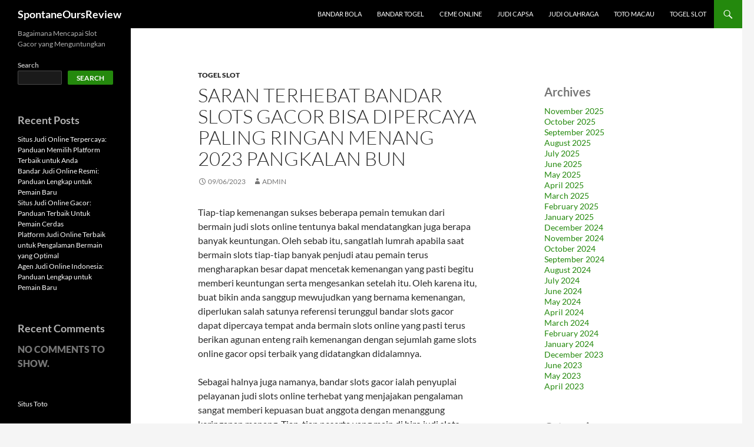

--- FILE ---
content_type: text/html; charset=UTF-8
request_url: https://spontaneousreview.com/saran-terhebat-bandar-slots-gacor-bisa-dipercaya-paling-ringan-menang-2023-pangkalan-bun/
body_size: 14293
content:

<!DOCTYPE html>
<!--[if IE 7]>
<html class="ie ie7" lang="en-US">
<![endif]-->
<!--[if IE 8]>
<html class="ie ie8" lang="en-US">
<![endif]-->
<!--[if !(IE 7) & !(IE 8)]><!-->
<html lang="en-US">
<!--<![endif]-->
<head>
	<meta charset="UTF-8">
	<meta name="viewport" content="width=device-width">
	<title>Saran Terhebat Bandar Slots Gacor Bisa dipercaya Paling Ringan Menang 2023 Pangkalan Bun</title>
	<link rel="profile" href="https://gmpg.org/xfn/11">
	<link rel="pingback" href="https://spontaneousreview.com/xmlrpc.php">
	<!--[if lt IE 9]>
	<script src="https://spontaneousreview.com/wp-content/themes/twentyfourteen/js/html5.js?ver=3.7.0"></script>
	<![endif]-->
	    <style>
        #wpadminbar #wp-admin-bar-p404_free_top_button .ab-icon:before {
            content: "\f103";
            color:red;
            top: 2px;
        }
    </style>
    <meta name='robots' content='index, follow, max-image-preview:large, max-snippet:-1, max-video-preview:-1' />
	<style>img:is([sizes="auto" i], [sizes^="auto," i]) { contain-intrinsic-size: 3000px 1500px }</style>
	
	<!-- This site is optimized with the Yoast SEO plugin v22.8 - https://yoast.com/wordpress/plugins/seo/ -->
	<meta name="description" content="Saran Terhebat Bandar Slots Gacor Bisa dipercaya Paling Ringan Menang 2023 Pangkalan Bun" />
	<link rel="canonical" href="https://spontaneousreview.com/saran-terhebat-bandar-slots-gacor-bisa-dipercaya-paling-ringan-menang-2023-pangkalan-bun/" />
	<meta property="og:locale" content="en_US" />
	<meta property="og:type" content="article" />
	<meta property="og:title" content="Saran Terhebat Bandar Slots Gacor Bisa dipercaya Paling Ringan Menang 2023 Pangkalan Bun" />
	<meta property="og:description" content="Saran Terhebat Bandar Slots Gacor Bisa dipercaya Paling Ringan Menang 2023 Pangkalan Bun" />
	<meta property="og:url" content="https://spontaneousreview.com/saran-terhebat-bandar-slots-gacor-bisa-dipercaya-paling-ringan-menang-2023-pangkalan-bun/" />
	<meta property="og:site_name" content="SpontaneOursReview" />
	<meta property="article:published_time" content="2023-06-09T07:25:33+00:00" />
	<meta property="og:image" content="https://spontaneousreview.com/wp-content/uploads/2023/04/cropped-14-1-300x300.jpg" />
	<meta name="author" content="admin" />
	<meta name="twitter:card" content="summary_large_image" />
	<meta name="twitter:title" content="Saran Terhebat Bandar Slots Gacor Bisa dipercaya Paling Ringan Menang 2023 Pangkalan Bun" />
	<meta name="twitter:description" content="Saran Terhebat Bandar Slots Gacor Bisa dipercaya Paling Ringan Menang 2023 Pangkalan Bun" />
	<meta name="twitter:label1" content="Written by" />
	<meta name="twitter:data1" content="admin" />
	<meta name="twitter:label2" content="Est. reading time" />
	<meta name="twitter:data2" content="10 minutes" />
	<script type="application/ld+json" class="yoast-schema-graph">{"@context":"https://schema.org","@graph":[{"@type":"WebPage","@id":"https://spontaneousreview.com/saran-terhebat-bandar-slots-gacor-bisa-dipercaya-paling-ringan-menang-2023-pangkalan-bun/","url":"https://spontaneousreview.com/saran-terhebat-bandar-slots-gacor-bisa-dipercaya-paling-ringan-menang-2023-pangkalan-bun/","name":"Saran Terhebat Bandar Slots Gacor Bisa dipercaya Paling Ringan Menang 2023 Pangkalan Bun","isPartOf":{"@id":"https://spontaneousreview.com/#website"},"primaryImageOfPage":{"@id":"https://spontaneousreview.com/saran-terhebat-bandar-slots-gacor-bisa-dipercaya-paling-ringan-menang-2023-pangkalan-bun/#primaryimage"},"image":{"@id":"https://spontaneousreview.com/saran-terhebat-bandar-slots-gacor-bisa-dipercaya-paling-ringan-menang-2023-pangkalan-bun/#primaryimage"},"thumbnailUrl":"https://spontaneousreview.com/wp-content/uploads/2023/04/cropped-14-1-300x300.jpg","datePublished":"2023-06-09T07:25:33+00:00","dateModified":"2023-06-09T07:25:33+00:00","author":{"@id":"https://spontaneousreview.com/#/schema/person/873cb4320de4721c475c9e8996808deb"},"description":"Saran Terhebat Bandar Slots Gacor Bisa dipercaya Paling Ringan Menang 2023 Pangkalan Bun","breadcrumb":{"@id":"https://spontaneousreview.com/saran-terhebat-bandar-slots-gacor-bisa-dipercaya-paling-ringan-menang-2023-pangkalan-bun/#breadcrumb"},"inLanguage":"en-US","potentialAction":[{"@type":"ReadAction","target":["https://spontaneousreview.com/saran-terhebat-bandar-slots-gacor-bisa-dipercaya-paling-ringan-menang-2023-pangkalan-bun/"]}]},{"@type":"ImageObject","inLanguage":"en-US","@id":"https://spontaneousreview.com/saran-terhebat-bandar-slots-gacor-bisa-dipercaya-paling-ringan-menang-2023-pangkalan-bun/#primaryimage","url":"https://spontaneousreview.com/wp-content/uploads/2023/04/cropped-14-1.jpg","contentUrl":"https://spontaneousreview.com/wp-content/uploads/2023/04/cropped-14-1.jpg","width":512,"height":512},{"@type":"BreadcrumbList","@id":"https://spontaneousreview.com/saran-terhebat-bandar-slots-gacor-bisa-dipercaya-paling-ringan-menang-2023-pangkalan-bun/#breadcrumb","itemListElement":[{"@type":"ListItem","position":1,"name":"Home","item":"https://spontaneousreview.com/"},{"@type":"ListItem","position":2,"name":"Saran Terhebat Bandar Slots Gacor Bisa dipercaya Paling Ringan Menang 2023 Pangkalan Bun"}]},{"@type":"WebSite","@id":"https://spontaneousreview.com/#website","url":"https://spontaneousreview.com/","name":"SpontaneOursReview","description":"Bagaimana Mencapai Slot Gacor yang Menguntungkan","potentialAction":[{"@type":"SearchAction","target":{"@type":"EntryPoint","urlTemplate":"https://spontaneousreview.com/?s={search_term_string}"},"query-input":"required name=search_term_string"}],"inLanguage":"en-US"},{"@type":"Person","@id":"https://spontaneousreview.com/#/schema/person/873cb4320de4721c475c9e8996808deb","name":"admin","image":{"@type":"ImageObject","inLanguage":"en-US","@id":"https://spontaneousreview.com/#/schema/person/image/","url":"https://secure.gravatar.com/avatar/fb75a271def15d9b45d74d92314bed34c60de1d33dba350e7714ae2b04ec8ede?s=96&d=mm&r=g","contentUrl":"https://secure.gravatar.com/avatar/fb75a271def15d9b45d74d92314bed34c60de1d33dba350e7714ae2b04ec8ede?s=96&d=mm&r=g","caption":"admin"},"sameAs":["https://spontaneousreview.com"],"url":"https://spontaneousreview.com/author/admin/"}]}</script>
	<!-- / Yoast SEO plugin. -->


<link rel='dns-prefetch' href='//kit.fontawesome.com' />
<link rel='dns-prefetch' href='//code.jquery.com' />
<link rel="alternate" type="application/rss+xml" title="SpontaneOursReview &raquo; Feed" href="https://spontaneousreview.com/feed/" />
<script>
window._wpemojiSettings = {"baseUrl":"https:\/\/s.w.org\/images\/core\/emoji\/16.0.1\/72x72\/","ext":".png","svgUrl":"https:\/\/s.w.org\/images\/core\/emoji\/16.0.1\/svg\/","svgExt":".svg","source":{"concatemoji":"https:\/\/spontaneousreview.com\/wp-includes\/js\/wp-emoji-release.min.js?ver=6.8.3"}};
/*! This file is auto-generated */
!function(s,n){var o,i,e;function c(e){try{var t={supportTests:e,timestamp:(new Date).valueOf()};sessionStorage.setItem(o,JSON.stringify(t))}catch(e){}}function p(e,t,n){e.clearRect(0,0,e.canvas.width,e.canvas.height),e.fillText(t,0,0);var t=new Uint32Array(e.getImageData(0,0,e.canvas.width,e.canvas.height).data),a=(e.clearRect(0,0,e.canvas.width,e.canvas.height),e.fillText(n,0,0),new Uint32Array(e.getImageData(0,0,e.canvas.width,e.canvas.height).data));return t.every(function(e,t){return e===a[t]})}function u(e,t){e.clearRect(0,0,e.canvas.width,e.canvas.height),e.fillText(t,0,0);for(var n=e.getImageData(16,16,1,1),a=0;a<n.data.length;a++)if(0!==n.data[a])return!1;return!0}function f(e,t,n,a){switch(t){case"flag":return n(e,"\ud83c\udff3\ufe0f\u200d\u26a7\ufe0f","\ud83c\udff3\ufe0f\u200b\u26a7\ufe0f")?!1:!n(e,"\ud83c\udde8\ud83c\uddf6","\ud83c\udde8\u200b\ud83c\uddf6")&&!n(e,"\ud83c\udff4\udb40\udc67\udb40\udc62\udb40\udc65\udb40\udc6e\udb40\udc67\udb40\udc7f","\ud83c\udff4\u200b\udb40\udc67\u200b\udb40\udc62\u200b\udb40\udc65\u200b\udb40\udc6e\u200b\udb40\udc67\u200b\udb40\udc7f");case"emoji":return!a(e,"\ud83e\udedf")}return!1}function g(e,t,n,a){var r="undefined"!=typeof WorkerGlobalScope&&self instanceof WorkerGlobalScope?new OffscreenCanvas(300,150):s.createElement("canvas"),o=r.getContext("2d",{willReadFrequently:!0}),i=(o.textBaseline="top",o.font="600 32px Arial",{});return e.forEach(function(e){i[e]=t(o,e,n,a)}),i}function t(e){var t=s.createElement("script");t.src=e,t.defer=!0,s.head.appendChild(t)}"undefined"!=typeof Promise&&(o="wpEmojiSettingsSupports",i=["flag","emoji"],n.supports={everything:!0,everythingExceptFlag:!0},e=new Promise(function(e){s.addEventListener("DOMContentLoaded",e,{once:!0})}),new Promise(function(t){var n=function(){try{var e=JSON.parse(sessionStorage.getItem(o));if("object"==typeof e&&"number"==typeof e.timestamp&&(new Date).valueOf()<e.timestamp+604800&&"object"==typeof e.supportTests)return e.supportTests}catch(e){}return null}();if(!n){if("undefined"!=typeof Worker&&"undefined"!=typeof OffscreenCanvas&&"undefined"!=typeof URL&&URL.createObjectURL&&"undefined"!=typeof Blob)try{var e="postMessage("+g.toString()+"("+[JSON.stringify(i),f.toString(),p.toString(),u.toString()].join(",")+"));",a=new Blob([e],{type:"text/javascript"}),r=new Worker(URL.createObjectURL(a),{name:"wpTestEmojiSupports"});return void(r.onmessage=function(e){c(n=e.data),r.terminate(),t(n)})}catch(e){}c(n=g(i,f,p,u))}t(n)}).then(function(e){for(var t in e)n.supports[t]=e[t],n.supports.everything=n.supports.everything&&n.supports[t],"flag"!==t&&(n.supports.everythingExceptFlag=n.supports.everythingExceptFlag&&n.supports[t]);n.supports.everythingExceptFlag=n.supports.everythingExceptFlag&&!n.supports.flag,n.DOMReady=!1,n.readyCallback=function(){n.DOMReady=!0}}).then(function(){return e}).then(function(){var e;n.supports.everything||(n.readyCallback(),(e=n.source||{}).concatemoji?t(e.concatemoji):e.wpemoji&&e.twemoji&&(t(e.twemoji),t(e.wpemoji)))}))}((window,document),window._wpemojiSettings);
</script>
<link rel='stylesheet' id='pgp-jquery-ui-css-css' href='//code.jquery.com/ui/1.13.1/themes/base/jquery-ui.css?ver=1.13.1' media='' />
<link rel='stylesheet' id='pgp_bootstrap-css' href='https://spontaneousreview.com/wp-content/plugins/postgeneratorpro/assets/css/wordpress-bootstrap.css?ver=6.8.3' media='all' />
<style id='wp-emoji-styles-inline-css'>

	img.wp-smiley, img.emoji {
		display: inline !important;
		border: none !important;
		box-shadow: none !important;
		height: 1em !important;
		width: 1em !important;
		margin: 0 0.07em !important;
		vertical-align: -0.1em !important;
		background: none !important;
		padding: 0 !important;
	}
</style>
<link rel='stylesheet' id='wp-block-library-css' href='https://spontaneousreview.com/wp-includes/css/dist/block-library/style.min.css?ver=6.8.3' media='all' />
<style id='wp-block-library-theme-inline-css'>
.wp-block-audio :where(figcaption){color:#555;font-size:13px;text-align:center}.is-dark-theme .wp-block-audio :where(figcaption){color:#ffffffa6}.wp-block-audio{margin:0 0 1em}.wp-block-code{border:1px solid #ccc;border-radius:4px;font-family:Menlo,Consolas,monaco,monospace;padding:.8em 1em}.wp-block-embed :where(figcaption){color:#555;font-size:13px;text-align:center}.is-dark-theme .wp-block-embed :where(figcaption){color:#ffffffa6}.wp-block-embed{margin:0 0 1em}.blocks-gallery-caption{color:#555;font-size:13px;text-align:center}.is-dark-theme .blocks-gallery-caption{color:#ffffffa6}:root :where(.wp-block-image figcaption){color:#555;font-size:13px;text-align:center}.is-dark-theme :root :where(.wp-block-image figcaption){color:#ffffffa6}.wp-block-image{margin:0 0 1em}.wp-block-pullquote{border-bottom:4px solid;border-top:4px solid;color:currentColor;margin-bottom:1.75em}.wp-block-pullquote cite,.wp-block-pullquote footer,.wp-block-pullquote__citation{color:currentColor;font-size:.8125em;font-style:normal;text-transform:uppercase}.wp-block-quote{border-left:.25em solid;margin:0 0 1.75em;padding-left:1em}.wp-block-quote cite,.wp-block-quote footer{color:currentColor;font-size:.8125em;font-style:normal;position:relative}.wp-block-quote:where(.has-text-align-right){border-left:none;border-right:.25em solid;padding-left:0;padding-right:1em}.wp-block-quote:where(.has-text-align-center){border:none;padding-left:0}.wp-block-quote.is-large,.wp-block-quote.is-style-large,.wp-block-quote:where(.is-style-plain){border:none}.wp-block-search .wp-block-search__label{font-weight:700}.wp-block-search__button{border:1px solid #ccc;padding:.375em .625em}:where(.wp-block-group.has-background){padding:1.25em 2.375em}.wp-block-separator.has-css-opacity{opacity:.4}.wp-block-separator{border:none;border-bottom:2px solid;margin-left:auto;margin-right:auto}.wp-block-separator.has-alpha-channel-opacity{opacity:1}.wp-block-separator:not(.is-style-wide):not(.is-style-dots){width:100px}.wp-block-separator.has-background:not(.is-style-dots){border-bottom:none;height:1px}.wp-block-separator.has-background:not(.is-style-wide):not(.is-style-dots){height:2px}.wp-block-table{margin:0 0 1em}.wp-block-table td,.wp-block-table th{word-break:normal}.wp-block-table :where(figcaption){color:#555;font-size:13px;text-align:center}.is-dark-theme .wp-block-table :where(figcaption){color:#ffffffa6}.wp-block-video :where(figcaption){color:#555;font-size:13px;text-align:center}.is-dark-theme .wp-block-video :where(figcaption){color:#ffffffa6}.wp-block-video{margin:0 0 1em}:root :where(.wp-block-template-part.has-background){margin-bottom:0;margin-top:0;padding:1.25em 2.375em}
</style>
<style id='classic-theme-styles-inline-css'>
/*! This file is auto-generated */
.wp-block-button__link{color:#fff;background-color:#32373c;border-radius:9999px;box-shadow:none;text-decoration:none;padding:calc(.667em + 2px) calc(1.333em + 2px);font-size:1.125em}.wp-block-file__button{background:#32373c;color:#fff;text-decoration:none}
</style>
<style id='global-styles-inline-css'>
:root{--wp--preset--aspect-ratio--square: 1;--wp--preset--aspect-ratio--4-3: 4/3;--wp--preset--aspect-ratio--3-4: 3/4;--wp--preset--aspect-ratio--3-2: 3/2;--wp--preset--aspect-ratio--2-3: 2/3;--wp--preset--aspect-ratio--16-9: 16/9;--wp--preset--aspect-ratio--9-16: 9/16;--wp--preset--color--black: #000;--wp--preset--color--cyan-bluish-gray: #abb8c3;--wp--preset--color--white: #fff;--wp--preset--color--pale-pink: #f78da7;--wp--preset--color--vivid-red: #cf2e2e;--wp--preset--color--luminous-vivid-orange: #ff6900;--wp--preset--color--luminous-vivid-amber: #fcb900;--wp--preset--color--light-green-cyan: #7bdcb5;--wp--preset--color--vivid-green-cyan: #00d084;--wp--preset--color--pale-cyan-blue: #8ed1fc;--wp--preset--color--vivid-cyan-blue: #0693e3;--wp--preset--color--vivid-purple: #9b51e0;--wp--preset--color--green: #24890d;--wp--preset--color--dark-gray: #2b2b2b;--wp--preset--color--medium-gray: #767676;--wp--preset--color--light-gray: #f5f5f5;--wp--preset--gradient--vivid-cyan-blue-to-vivid-purple: linear-gradient(135deg,rgba(6,147,227,1) 0%,rgb(155,81,224) 100%);--wp--preset--gradient--light-green-cyan-to-vivid-green-cyan: linear-gradient(135deg,rgb(122,220,180) 0%,rgb(0,208,130) 100%);--wp--preset--gradient--luminous-vivid-amber-to-luminous-vivid-orange: linear-gradient(135deg,rgba(252,185,0,1) 0%,rgba(255,105,0,1) 100%);--wp--preset--gradient--luminous-vivid-orange-to-vivid-red: linear-gradient(135deg,rgba(255,105,0,1) 0%,rgb(207,46,46) 100%);--wp--preset--gradient--very-light-gray-to-cyan-bluish-gray: linear-gradient(135deg,rgb(238,238,238) 0%,rgb(169,184,195) 100%);--wp--preset--gradient--cool-to-warm-spectrum: linear-gradient(135deg,rgb(74,234,220) 0%,rgb(151,120,209) 20%,rgb(207,42,186) 40%,rgb(238,44,130) 60%,rgb(251,105,98) 80%,rgb(254,248,76) 100%);--wp--preset--gradient--blush-light-purple: linear-gradient(135deg,rgb(255,206,236) 0%,rgb(152,150,240) 100%);--wp--preset--gradient--blush-bordeaux: linear-gradient(135deg,rgb(254,205,165) 0%,rgb(254,45,45) 50%,rgb(107,0,62) 100%);--wp--preset--gradient--luminous-dusk: linear-gradient(135deg,rgb(255,203,112) 0%,rgb(199,81,192) 50%,rgb(65,88,208) 100%);--wp--preset--gradient--pale-ocean: linear-gradient(135deg,rgb(255,245,203) 0%,rgb(182,227,212) 50%,rgb(51,167,181) 100%);--wp--preset--gradient--electric-grass: linear-gradient(135deg,rgb(202,248,128) 0%,rgb(113,206,126) 100%);--wp--preset--gradient--midnight: linear-gradient(135deg,rgb(2,3,129) 0%,rgb(40,116,252) 100%);--wp--preset--font-size--small: 13px;--wp--preset--font-size--medium: 20px;--wp--preset--font-size--large: 36px;--wp--preset--font-size--x-large: 42px;--wp--preset--spacing--20: 0.44rem;--wp--preset--spacing--30: 0.67rem;--wp--preset--spacing--40: 1rem;--wp--preset--spacing--50: 1.5rem;--wp--preset--spacing--60: 2.25rem;--wp--preset--spacing--70: 3.38rem;--wp--preset--spacing--80: 5.06rem;--wp--preset--shadow--natural: 6px 6px 9px rgba(0, 0, 0, 0.2);--wp--preset--shadow--deep: 12px 12px 50px rgba(0, 0, 0, 0.4);--wp--preset--shadow--sharp: 6px 6px 0px rgba(0, 0, 0, 0.2);--wp--preset--shadow--outlined: 6px 6px 0px -3px rgba(255, 255, 255, 1), 6px 6px rgba(0, 0, 0, 1);--wp--preset--shadow--crisp: 6px 6px 0px rgba(0, 0, 0, 1);}:where(.is-layout-flex){gap: 0.5em;}:where(.is-layout-grid){gap: 0.5em;}body .is-layout-flex{display: flex;}.is-layout-flex{flex-wrap: wrap;align-items: center;}.is-layout-flex > :is(*, div){margin: 0;}body .is-layout-grid{display: grid;}.is-layout-grid > :is(*, div){margin: 0;}:where(.wp-block-columns.is-layout-flex){gap: 2em;}:where(.wp-block-columns.is-layout-grid){gap: 2em;}:where(.wp-block-post-template.is-layout-flex){gap: 1.25em;}:where(.wp-block-post-template.is-layout-grid){gap: 1.25em;}.has-black-color{color: var(--wp--preset--color--black) !important;}.has-cyan-bluish-gray-color{color: var(--wp--preset--color--cyan-bluish-gray) !important;}.has-white-color{color: var(--wp--preset--color--white) !important;}.has-pale-pink-color{color: var(--wp--preset--color--pale-pink) !important;}.has-vivid-red-color{color: var(--wp--preset--color--vivid-red) !important;}.has-luminous-vivid-orange-color{color: var(--wp--preset--color--luminous-vivid-orange) !important;}.has-luminous-vivid-amber-color{color: var(--wp--preset--color--luminous-vivid-amber) !important;}.has-light-green-cyan-color{color: var(--wp--preset--color--light-green-cyan) !important;}.has-vivid-green-cyan-color{color: var(--wp--preset--color--vivid-green-cyan) !important;}.has-pale-cyan-blue-color{color: var(--wp--preset--color--pale-cyan-blue) !important;}.has-vivid-cyan-blue-color{color: var(--wp--preset--color--vivid-cyan-blue) !important;}.has-vivid-purple-color{color: var(--wp--preset--color--vivid-purple) !important;}.has-black-background-color{background-color: var(--wp--preset--color--black) !important;}.has-cyan-bluish-gray-background-color{background-color: var(--wp--preset--color--cyan-bluish-gray) !important;}.has-white-background-color{background-color: var(--wp--preset--color--white) !important;}.has-pale-pink-background-color{background-color: var(--wp--preset--color--pale-pink) !important;}.has-vivid-red-background-color{background-color: var(--wp--preset--color--vivid-red) !important;}.has-luminous-vivid-orange-background-color{background-color: var(--wp--preset--color--luminous-vivid-orange) !important;}.has-luminous-vivid-amber-background-color{background-color: var(--wp--preset--color--luminous-vivid-amber) !important;}.has-light-green-cyan-background-color{background-color: var(--wp--preset--color--light-green-cyan) !important;}.has-vivid-green-cyan-background-color{background-color: var(--wp--preset--color--vivid-green-cyan) !important;}.has-pale-cyan-blue-background-color{background-color: var(--wp--preset--color--pale-cyan-blue) !important;}.has-vivid-cyan-blue-background-color{background-color: var(--wp--preset--color--vivid-cyan-blue) !important;}.has-vivid-purple-background-color{background-color: var(--wp--preset--color--vivid-purple) !important;}.has-black-border-color{border-color: var(--wp--preset--color--black) !important;}.has-cyan-bluish-gray-border-color{border-color: var(--wp--preset--color--cyan-bluish-gray) !important;}.has-white-border-color{border-color: var(--wp--preset--color--white) !important;}.has-pale-pink-border-color{border-color: var(--wp--preset--color--pale-pink) !important;}.has-vivid-red-border-color{border-color: var(--wp--preset--color--vivid-red) !important;}.has-luminous-vivid-orange-border-color{border-color: var(--wp--preset--color--luminous-vivid-orange) !important;}.has-luminous-vivid-amber-border-color{border-color: var(--wp--preset--color--luminous-vivid-amber) !important;}.has-light-green-cyan-border-color{border-color: var(--wp--preset--color--light-green-cyan) !important;}.has-vivid-green-cyan-border-color{border-color: var(--wp--preset--color--vivid-green-cyan) !important;}.has-pale-cyan-blue-border-color{border-color: var(--wp--preset--color--pale-cyan-blue) !important;}.has-vivid-cyan-blue-border-color{border-color: var(--wp--preset--color--vivid-cyan-blue) !important;}.has-vivid-purple-border-color{border-color: var(--wp--preset--color--vivid-purple) !important;}.has-vivid-cyan-blue-to-vivid-purple-gradient-background{background: var(--wp--preset--gradient--vivid-cyan-blue-to-vivid-purple) !important;}.has-light-green-cyan-to-vivid-green-cyan-gradient-background{background: var(--wp--preset--gradient--light-green-cyan-to-vivid-green-cyan) !important;}.has-luminous-vivid-amber-to-luminous-vivid-orange-gradient-background{background: var(--wp--preset--gradient--luminous-vivid-amber-to-luminous-vivid-orange) !important;}.has-luminous-vivid-orange-to-vivid-red-gradient-background{background: var(--wp--preset--gradient--luminous-vivid-orange-to-vivid-red) !important;}.has-very-light-gray-to-cyan-bluish-gray-gradient-background{background: var(--wp--preset--gradient--very-light-gray-to-cyan-bluish-gray) !important;}.has-cool-to-warm-spectrum-gradient-background{background: var(--wp--preset--gradient--cool-to-warm-spectrum) !important;}.has-blush-light-purple-gradient-background{background: var(--wp--preset--gradient--blush-light-purple) !important;}.has-blush-bordeaux-gradient-background{background: var(--wp--preset--gradient--blush-bordeaux) !important;}.has-luminous-dusk-gradient-background{background: var(--wp--preset--gradient--luminous-dusk) !important;}.has-pale-ocean-gradient-background{background: var(--wp--preset--gradient--pale-ocean) !important;}.has-electric-grass-gradient-background{background: var(--wp--preset--gradient--electric-grass) !important;}.has-midnight-gradient-background{background: var(--wp--preset--gradient--midnight) !important;}.has-small-font-size{font-size: var(--wp--preset--font-size--small) !important;}.has-medium-font-size{font-size: var(--wp--preset--font-size--medium) !important;}.has-large-font-size{font-size: var(--wp--preset--font-size--large) !important;}.has-x-large-font-size{font-size: var(--wp--preset--font-size--x-large) !important;}
:where(.wp-block-post-template.is-layout-flex){gap: 1.25em;}:where(.wp-block-post-template.is-layout-grid){gap: 1.25em;}
:where(.wp-block-columns.is-layout-flex){gap: 2em;}:where(.wp-block-columns.is-layout-grid){gap: 2em;}
:root :where(.wp-block-pullquote){font-size: 1.5em;line-height: 1.6;}
</style>
<link rel='stylesheet' id='twentyfourteen-lato-css' href='https://spontaneousreview.com/wp-content/themes/twentyfourteen/fonts/font-lato.css?ver=20230328' media='all' />
<link rel='stylesheet' id='genericons-css' href='https://spontaneousreview.com/wp-content/themes/twentyfourteen/genericons/genericons.css?ver=3.0.3' media='all' />
<link rel='stylesheet' id='twentyfourteen-style-css' href='https://spontaneousreview.com/wp-content/themes/twentyfourteen/style.css?ver=20240402' media='all' />
<link rel='stylesheet' id='twentyfourteen-block-style-css' href='https://spontaneousreview.com/wp-content/themes/twentyfourteen/css/blocks.css?ver=20230630' media='all' />
<!--[if lt IE 9]>
<link rel='stylesheet' id='twentyfourteen-ie-css' href='https://spontaneousreview.com/wp-content/themes/twentyfourteen/css/ie.css?ver=20140711' media='all' />
<![endif]-->
<script src="https://spontaneousreview.com/wp-includes/js/jquery/jquery.min.js?ver=3.7.1" id="jquery-core-js"></script>
<script src="https://spontaneousreview.com/wp-includes/js/jquery/jquery-migrate.min.js?ver=3.4.1" id="jquery-migrate-js"></script>
<script src="https://spontaneousreview.com/wp-content/plugins/postgeneratorpro/assets/js/bootstrap.min.js?ver=6.8.3" id="pgp_bootstrap_js-js"></script>
<script src="https://spontaneousreview.com/wp-content/themes/twentyfourteen/js/functions.js?ver=20230526" id="twentyfourteen-script-js" defer data-wp-strategy="defer"></script>
<link rel="https://api.w.org/" href="https://spontaneousreview.com/wp-json/" /><link rel="alternate" title="JSON" type="application/json" href="https://spontaneousreview.com/wp-json/wp/v2/posts/3837" /><link rel="EditURI" type="application/rsd+xml" title="RSD" href="https://spontaneousreview.com/xmlrpc.php?rsd" />
<meta name="generator" content="WordPress 6.8.3" />
<link rel='shortlink' href='https://spontaneousreview.com/?p=3837' />
<link rel="alternate" title="oEmbed (JSON)" type="application/json+oembed" href="https://spontaneousreview.com/wp-json/oembed/1.0/embed?url=https%3A%2F%2Fspontaneousreview.com%2Fsaran-terhebat-bandar-slots-gacor-bisa-dipercaya-paling-ringan-menang-2023-pangkalan-bun%2F" />
<link rel="alternate" title="oEmbed (XML)" type="text/xml+oembed" href="https://spontaneousreview.com/wp-json/oembed/1.0/embed?url=https%3A%2F%2Fspontaneousreview.com%2Fsaran-terhebat-bandar-slots-gacor-bisa-dipercaya-paling-ringan-menang-2023-pangkalan-bun%2F&#038;format=xml" />
<link rel="icon" href="https://spontaneousreview.com/wp-content/uploads/2023/04/cropped-14-1-32x32.jpg" sizes="32x32" />
<link rel="icon" href="https://spontaneousreview.com/wp-content/uploads/2023/04/cropped-14-1-192x192.jpg" sizes="192x192" />
<link rel="apple-touch-icon" href="https://spontaneousreview.com/wp-content/uploads/2023/04/cropped-14-1-180x180.jpg" />
<meta name="msapplication-TileImage" content="https://spontaneousreview.com/wp-content/uploads/2023/04/cropped-14-1-270x270.jpg" />
</head>

<body class="wp-singular post-template-default single single-post postid-3837 single-format-standard wp-embed-responsive wp-theme-twentyfourteen masthead-fixed singular">

<div id="page" class="hfeed site">
	
	<header id="masthead" class="site-header">
		<div class="header-main">
			<h1 class="site-title"><a href="https://spontaneousreview.com/" rel="home">SpontaneOursReview</a></h1>

			<div class="search-toggle">
				<a href="#search-container" class="screen-reader-text" aria-expanded="false" aria-controls="search-container">
					Search				</a>
			</div>

			<nav id="primary-navigation" class="site-navigation primary-navigation">
				<button class="menu-toggle">Primary Menu</button>
				<a class="screen-reader-text skip-link" href="#content">
					Skip to content				</a>
				<div class="menu-home-container"><ul id="primary-menu" class="nav-menu"><li id="menu-item-4684" class="menu-item menu-item-type-taxonomy menu-item-object-category menu-item-4684"><a href="https://spontaneousreview.com/category/bandar-bola/">Bandar Bola</a></li>
<li id="menu-item-4685" class="menu-item menu-item-type-taxonomy menu-item-object-category menu-item-4685"><a href="https://spontaneousreview.com/category/bandar-togel/">Bandar Togel</a></li>
<li id="menu-item-4686" class="menu-item menu-item-type-taxonomy menu-item-object-category menu-item-4686"><a href="https://spontaneousreview.com/category/ceme-online/">Ceme Online</a></li>
<li id="menu-item-4687" class="menu-item menu-item-type-taxonomy menu-item-object-category menu-item-4687"><a href="https://spontaneousreview.com/category/judi-capsa/">Judi Capsa</a></li>
<li id="menu-item-4688" class="menu-item menu-item-type-taxonomy menu-item-object-category menu-item-4688"><a href="https://spontaneousreview.com/category/judi-olahraga/">Judi Olahraga</a></li>
<li id="menu-item-4689" class="menu-item menu-item-type-taxonomy menu-item-object-category menu-item-4689"><a href="https://spontaneousreview.com/category/toto-macau/">Toto Macau</a></li>
<li id="menu-item-4690" class="menu-item menu-item-type-taxonomy menu-item-object-category current-post-ancestor current-menu-parent current-post-parent menu-item-4690"><a href="https://spontaneousreview.com/category/togel-slot/">Togel Slot</a></li>
</ul></div>			</nav>
		</div>

		<div id="search-container" class="search-box-wrapper hide">
			<div class="search-box">
				<form role="search" method="get" class="search-form" action="https://spontaneousreview.com/">
				<label>
					<span class="screen-reader-text">Search for:</span>
					<input type="search" class="search-field" placeholder="Search &hellip;" value="" name="s" />
				</label>
				<input type="submit" class="search-submit" value="Search" />
			</form>			</div>
		</div>
	</header><!-- #masthead -->

	<div id="main" class="site-main">

	<div id="primary" class="content-area">
		<div id="content" class="site-content" role="main">
			
<article id="post-3837" class="post-3837 post type-post status-publish format-standard hentry category-togel-slot">
	
	<header class="entry-header">
				<div class="entry-meta">
			<span class="cat-links"><a href="https://spontaneousreview.com/category/togel-slot/" rel="category tag">Togel Slot</a></span>
		</div>
			<h1 class="entry-title">Saran Terhebat Bandar Slots Gacor Bisa dipercaya Paling Ringan Menang 2023 
Pangkalan Bun</h1>
		<div class="entry-meta">
			<span class="entry-date"><a href="https://spontaneousreview.com/saran-terhebat-bandar-slots-gacor-bisa-dipercaya-paling-ringan-menang-2023-pangkalan-bun/" rel="bookmark"><time class="entry-date" datetime="2023-06-09T14:25:33+07:00">09/06/2023</time></a></span> <span class="byline"><span class="author vcard"><a class="url fn n" href="https://spontaneousreview.com/author/admin/" rel="author">admin</a></span></span>		</div><!-- .entry-meta -->
	</header><!-- .entry-header -->

		<div class="entry-content">
		<p>Tiap-tiap kemenangan sukses beberapa pemain temukan dari bermain judi slots online tentunya bakal mendatangkan juga berapa banyak keuntungan. Oleh sebab itu, sangatlah lumrah apabila saat bermain slots tiap-tiap banyak penjudi atau pemain terus mengharapkan besar dapat mencetak kemenangan yang pasti begitu memberi keuntungan serta mengesankan setelah itu. Oleh karena itu, buat bikin anda sanggup mewujudkan yang bernama kemenangan, diperlukan salah satunya referensi terunggul bandar slots gacor dapat dipercaya tempat anda bermain slots online yang pasti terus berikan agunan enteng raih kemenangan dengan sejumlah game slots online gacor opsi terbaik yang didatangkan didalamnya.</p>
<p>Sebagai halnya juga namanya, bandar slots gacor ialah penyuplai pelayanan judi slots online terhebat yang menjajakan pengalaman sangat memberi kepuasan buat anggota dengan menanggung keringanan menang. Tiap-tiap peserta yang main di biro judi slots gacor pastilah selalu akan teruji bisa mencapai kemenangan yang gampang lantaran jumlah macam-macam permainan slots gacor yang disajikan didalamnya dari provider slots beken. Tidak tertinggal, beberapa jenis keuntungan dan penawaran yang menarik lain juga kerap didatangkan oleh biro judi slots gacor paling dipercaya biar selalu sanggup memperbanyak banyak kepuasan banyak peserta.</p>
<p>Sejumlah game slots gacor yang disiapkan di bandar slots gacor bisa dipercaya pun memberinya opsi yang semakin lebih komplet. Maka, anggota yang ingin coba peruntungan terbaik menang di dalam judi slots online bisa mainkan type permainan slots yang mana saja. Manalagi, bandar slots online gacor yang bisa dipercaya mendatangkan barisan permainan slots online gacor dari beragam provider kondang serta paling besar yang waktu ini pun telah menekuni banyak macam-macam permainan slots menarik mudah menang.</p>
<p>Banyak agen judi slots online waktu ini bukan jadi agunan tiap-tiap kemungkinan kemenangan diberi terus besar. Maka dari itu, argumen tersebut yang menyaratkan anda buat tergabung dengan bandar slots gacor bisa dipercaya saran terunggul 2023 yang sudah pasti dijamin bakalan memberi kemenangan serta banyak keuntungan. Ditambahkan lagi, service slots gacor dari bandar paling dipercaya nyata terus amat memberi dukungan waktu 24 jam hingga mainkan permainan-permainan judi slots online terhebat yang gampang meraih kemenangan di dalamnya jelas tak kan membuat susah banyak penjudi dikarenakan bisa dicapai kapan saja.</p>
<h2>Beberapa Keunggulan Terunggul dari Bandar Slots Gacor</h2>
<p>Membawa nama sebagai bandar slots gacor yang pasti ada berapa banyak kelebihan atau kelebihan yang dipunyainya. Kendati andilnya persis seperti biro judi slots lain yakni menyiapkan sarana pelayanan main slots buat bettor, akan tetapi broker judi slots yang gacor pastilah mempunyai lebih berbagai hal menarik hingga menjadi penilaian beberapa slotters buat coba masuk serta bermain slots online didalamnya. Mengenai sejumlah keunggulan terpilih dari bandar slots gacor yang penting kalian kenali antara lain yakni:</p>
<h2>Memberikan Agunan Kemenangan</h2>
<p>Keunggulan terunggul yang pertama dari bandar slots gacor ialah selalu memberikan agunan kemenangan untuk semua member-nya. Hal itu benar-benar tidak salah lantaran sejumlah besar permainan slots online yang didatangkan juga yang pasti terdiri dalam sejumlah game judi slots online gacor yang ditegaskan bakalan terus dapat memberi kemenangan.</p>
<h2>Permainan Slots Gacor yang Komplet</h2>
<p>Bukan sekedar focus dalam memberi agunan kemenangan yang lebih besar saja, tapi yang menjadi satu diantara kelebihan terhebat lain dari bandar slots gacor yakni beberapa jenis permainan slots yang disajikan nyata terus lebih komplet. Dengan demikian, cari atau mendapati kemenangan bisa membantu beberapa anggota dengan hanya butuh mainkan macam permainan slots mana saja yang berada di dalamnya.</p>
<h2>Sekelompok Promosi Bonus Menarik Sampai Jekpot Paling Besar</h2>
<p>Selaku bandar slots gacor pastinya tak kan komplet apabila tak ada keuntungan lebih yang dikasih ke anggotanya. Lantaran, yang jadi salah satunya keunggulan dari broker judi slots gacor umumnya terus mempunyai sekumpulan promosi bonus menarik sampai jekpot terbesar sebagai tambahan keuntungan maka pemain tak kan mendapatkan keuntungan saat menang bermain slots saja. Bonus yang diberi broker judi slots online gacor lantas juga komplet di mana terbagi dalam bonus anggota anyar, referal, cashback, rollingan slots dan masihlah banyak yang lain.</p>
<p><img fetchpriority="high" decoding="async" class="size-medium wp-image-43 aligncenter" src="https://spontaneousreview.com/wp-content/uploads/2023/04/cropped-14-1-300x300.jpg" alt="" width="300" height="300" srcset="https://spontaneousreview.com/wp-content/uploads/2023/04/cropped-14-1-300x300.jpg 300w, https://spontaneousreview.com/wp-content/uploads/2023/04/cropped-14-1-150x150.jpg 150w, https://spontaneousreview.com/wp-content/uploads/2023/04/cropped-14-1-270x270.jpg 270w, https://spontaneousreview.com/wp-content/uploads/2023/04/cropped-14-1-192x192.jpg 192w, https://spontaneousreview.com/wp-content/uploads/2023/04/cropped-14-1-180x180.jpg 180w, https://spontaneousreview.com/wp-content/uploads/2023/04/cropped-14-1-32x32.jpg 32w, https://spontaneousreview.com/wp-content/uploads/2023/04/cropped-14-1.jpg 512w" sizes="(max-width: 300px) 100vw, 300px" /></p>
<h2>Sediakan Data Bocoran Slots Gacor</h2>
<p>Ini sebagai pembanding sekalian keunggulan bandar slots gacor dibandingkan biro judi slots lain, yaitu selalu siapkan data bocoran slots gacor. Informasi bocoran slots gacor ialah sarana yang diberi agen judi slots gacor yang bisa meringankan tiap pemain atau banyak anggota dalam ketahui mana macam-macam permainan slots yang sangat gacor ini hari buat dimainkan yang tentu tengah mempunyai kesempatan menang terbesar. Lantaran, dari info bocoran slots gacor lantas tentu memperlihatkan data yang komplet tentang skema, RTP sampai jam gacor permainan-permainan slots online.</p>
<h2>Pelayanan 24 Jam Non stop</h2>
<p>Satu kembali sebagai keunggulan dari bandar slots gacor yakni pelayanan 24 jam non stop. Biro judi slots gacor selalu mendatangkan pelayanan slots waktu 24 jam penuh di sehari-harinya sebab punya tujuan buat memberikan keringanan tiap-tiap anggotanya dalam nikmati permainan judi slots yang bisa dicapai kapan pun tiada butuh cemas akan mendapatkan rintangan keterkaitan waktu.</p>
<h2>7 Provider Slots Terpilih Referensi Bandar Slots Gacor Sangat Simpel Menang</h2>
<p>Di agen judi slots gacor, perihal yang pasti sering dicari oleh banyak bettor yaitu beberapa jenis permainan slots ringan menang yang disajikan didalamnya. Sebab tak sama pada biro judi lain, lewat bandar slots online gacor telah dipastikan akan simpel dalam temukan sejumlah game slots terpilih dengan kemungkinan menang yang menggiurkan. Lebih-lebih pelayanan judi slots lantas yang disajikan jelas sudah mengangkut jejeran provider maupun basis judi slots yang punya kompilasi games slots ringan menang. Berikut 7 provider slots terbaik saran bandar slots gacor yang termudah menang salah satunya adalah:</p>
<h2>Slots Gacor Luar biasa Tren Gaming</h2>
<p>Luar biasa Tren Gaming (TTG Slot) menjadi satu diantara nama provider slots gacor terbaik yang sediakan banyak permainan slots ringan menang sekarang. Seluruh games slots terunggul simpel menang dengan provider TTG Slot pastinya dapat anda coba permainkan pun lewat bandar slots gacor yang pasti tidak susah memberi kemenangan lantaran sejumlah besar slots gaming yang dikeluarkan TTG selalu memiliki RTP ataupun winrate yang tinggi sekali.</p>
<h2>Slots Gacor Pragmatic Play</h2>
<p>Siapa saja sangatlah sepakat apabila Pragmatic Play adalah provider slots dengan sejumlah perjudian slots online yang gampang menang. Juga, di bandar slots gacor lantas Pragmatic Play Jadi provider slots permainan yang amat banyak disukai dan sangatlah terkenal lantaran sejumlah beberapa ratus lebih tipe perjudian slots online yang didatangkan terus capable memberi besarnya kemungkinan kemenangan dibantu  RTP slots paling tinggi. Tidak memberi kemenangan yang lebih besar saja, tetapi beberapa game slots menarik keluaran Pragmatic Play sangat juga memberikan kepuasan sebab terus berikan bonus jekpot paling besar.</p>
<p>Slots Gacor Habanero</p>
<p>Datang sebagai provider slots online pada tahun 2012, Habanero kelihatannya sangat andal dalam membuat banyak produk permainan slots online yang sekarang ini sudahlah banyak digemari kelompok slotters. Tiap permainan slots Habanero yang digotong oleh RTP paling tinggi pastinya memberi keluasaan menang bagi beberapa slotters. Tetapi, perihal menarik dari Habanero bukan cuma karena banyaknya beberapa jenis permainan slots gacor yang gampang menang saja, tetapi tiap-tiap bermainnya sanat mobile friendly buat dimainkan sebab sudah mengangkat HTML5.</p>
<h2>Slots Gacor Microgaming</h2>
<p>Apabila anda ingin meraih kemenangan yang sangat mudah didapat di bandar slots gacor, karena itu mainkan beberapa jenis games slots dari provider Microgaming sebagai satu diantara referensi terbaik. Bagaimana tak, Microgaming adalah pelopor provider judi slots paling tua dan paling besar yang sudah berdiri sejak mulai 1994. Maka dari itu, amat alamiah bila tiap permainan slots online yang didatangkan oleh Microgaming selalu unggul dalam bermacam perihal, tergolong diantaranya dalam soal memberi keringanan menang.</p>
<h2>Slots Gacor IDN Slots</h2>
<p>Beberapa fans slots gaming di Asia atau di Indonesia tentu saja sangat akrab bernama IDN Slots. Karenanya IDN Slots adalah salah satunya nama perusahaan pengembang piranti lunak perjudian slots online yang paling besar di Asia di mana sudah mendatangkan banyak beberapa jenis permainan slots menarik. Mayoritas permainan slots online yang diperkembangkan provider IDN Slots terus sanggup memberi pengalaman lebih mengesankan lantaran ringan menang dan banyak tawarkan keuntungan bonus paling besar.</p>
<h2>Slots Gacor GMW</h2>
<p>GMW kemungkinan merupakan nama yang teranyar yang hendak anda temui di bandar slots gacor. Namun, argumen GMW menjadi salah satunya saran provider slots terpilih serta amat gacor pastinya tak lain atas banyak beberapa jenis permainan slots online gacor yang ditingkatkan, sampai pada saat yang singkat. Maka itu, adanya provider GMW yang disajikan biro judi slots gacor online, pasti dapat memberi pengalaman anyar bagi beberapa slotters buat bisa coba permainan slots gacor yang berlainan serta memberikan pengalaman terunggul untuk anda.</p>
<h2>Slots Gacor PG Soft</h2>
<p>Tentang hal daftar provider slots terpilih saran bandar slots gacor ringan menang yang lain yang dapat juga anda coba merupakan PG Soft atau Pocket Permainan Soft. Mulai bekerja pada tahun 2015, pasti udah bikin PG Soft sudah oke dalam mendatangkan permainan slots online yang teruji dengan ditunjang sejumlah kelebihan. Ditambah lagi, hampir semua permainan slots online keluaran PG Soft memiliki RTP paling tinggi maka begitu memiliki potensi memberinya kesempatan kemenangan setiap anda memainkan.</p>
<h2>Jejeran Promosi Bonus Menarik serta Paling besar Bandar Slots Gacor Paling dipercaya di Indonesia</h2>
<p>Selaku pemasok service slots terhebat yang mendatangkan banyak permainan slots gacor, tentunya bandar slots gacor selalu jamin tiap anggota berkesempatan memperoleh kemenangan dari tiap apa saja tipe games slots dimainkan didalamnya. Akan tetapi demikian,broker judi slots gacor dapat dipercaya tidak cuma focus saja dalam memberi agunan kemenangan saja, dan juga bisa mendatangkan pengalaman lebih memberikan kepuasan dengan ada banyak jejeran promosi bonus menarik dan paling besar yang disajikan. Dengan adanya banyak promosi bonus bagus yang dijajakan, automatis tiap-tiap banyak pemain maupun anggota didalamnya akan sangatlah simpel mendapati tambahan keuntungan lantaran pada konsepnya bonus bisa diberi kapan pun tiada perlu tunggu lama anda harus menang dahulu.</p>
<p>Memanglah tidak disangkal kalau tiap bandar judi slots online mana saja yang berada di internet pastilah terus tawarkan sejumlah bonus tertentu biar membikin slotters ketarik masuk dan bermain slots online didalamnya. Namun, alasan khusus harus pilih main pada agen judi slots gacor disebabkan tiap promosi maupun bonus yang didatangkan tentunya lebih komplet, semakin menarik dan lebih nyata buat dapat didapat seluruhnya anggota sah didalamnya. Maka dari itu, menang atau kalah tetap terus memberikan keuntungan tiap peserta apabila masuk di agen judi slots gacor adanya penawaran bonus serta promosi. Akan halnya jejeran promosi bonus menarik serta paling besar dari yang didatangkan bandar slots gacor dapat dipercaya di Indonesia misalnya mencakup:</p>
<p>Bonus New Anggota 10%<br />
Bonus Referal up to 1%<br />
Bonus Cashback Slots Game 10%<br />
Bonus Deposit 5%<br />
Hadiah Paling besar Even Slots<br />
Bonus Rollingan Slots<br />
Ekstra Bonus Turnover Slots</p>
<p>Selainnya, ada banyak lagi tentu promosi bonus menarik dan paling besar lain kecuali dari yang kami berikan di atas. Sebab buat bandar slots gacor, berikan beberapa keuntungan promosi bonus menarik bisa memperbanyak pengalaman bermain slots yang menakjubkan buat seluruhnya anggota dan yang pasti akan tidak anda temui dengan gampang jikamana tergabung atau bermain judi slots online di agen judi lain. Sedangkan, klaim bonus yang ringan pun tidak akan bikin beberapa anggota mesti menanti lama untuk mendapat bonus lantaran bisa diterima setiap waktu waktu aktif bermain slots online.</p>
<p>Rekomendasi Permainan Judi Slots Gacor Kemungkinan Menang Paling besar Amat Terkenal yang Ada pada Bandar Slots Gacor Paling dipercaya</p>
<p>Selesai anda ketahui seberapa banyak provider slots gacor yang disajikan, bandar slots gacor dapat dipercaya, karenanya tentu dapat dijamin macam-macam permainan slots online gacor dengan kesempatan menang paling besar sangat juga komplet serta dapat anda mainkan secara gampang. Pelayanan judi bandar slots online gacor memberikan kepuasan dan pengalaman yang tidak sama dengan apakah yang dihidangkan bandar lain di luaran sana, maka perihal ini pula yang bikin bandar itu terus banyak dicari banyak penjudi terpenting yang terus mengharapkan simpelnya mencetak kemenangan.</p>
<p>Juga, untuk memudahkan beberapa anggota mengenal permainan slots sangat gacor yang gampang menang di dalam sehari-harinya, dari faksi bandar slots gacor bisa dipercaya juga tentunya selalu mendatangkan data bocoran slots gacor terakhir atau terupdate hingga saat sebelum bermain slots online tiap peserta bisa cari kabar dahulu permainan slots yang mana sangat gacor untuk dipermainkan. Tersebut sejumlah rekomendasi perjudian slots gacor kesempatan menang paling besar dan sangat populer yang berada di bandar slots gacor paling dipercaya salah satunya antara lain:</p>
<p>Koi Gate<br />
Gates of Olympus<br />
Starlight Princess<br />
Mahjong Ways<br />
Sweet Bonanza<br />
Joker&#8217;s Jewels<br />
Aztec Gems<br />
Wild West Gold<br />
Great Rhno Megaways</p>
<p>Seluruh permainan slots online gacor dengan kemungkinan menang paling besar yang disajikan bandar slots gacor dapat dipercaya tentu saja juga menarik serta meringankan buat dipermainkan, karena cuman butuh 1 account saja buat tiap beberapa slotters atau anggota. Maka dari itu, buat coba kehebohan bersama-sama pengalaman main slots online gacor dengan opsi permainan-permainan slots tidak sama tidak butuh membikin anda susah harus memiliki account maka dari itu terang bakal dirasakan amat memberi kepuasan sekalian meringankan semua peserta.</p>
	</div><!-- .entry-content -->
	
	</article><!-- #post-3837 -->
		<nav class="navigation post-navigation">
		<h1 class="screen-reader-text">
			Post navigation		</h1>
		<div class="nav-links">
			<a href="https://spontaneousreview.com/referensi-terpilih-bandar-slots-gacor-bisa-dipercaya-paling-ringan-menang-2023-kutai-timur/" rel="prev"><span class="meta-nav">Previous Post</span>Referensi Terpilih Bandar Slots Gacor Bisa dipercaya Paling Ringan Menang 2023 
Kutai Timur</a><a href="https://spontaneousreview.com/rujukan-terhebat-bandar-slots-gacor-bisa-dipercaya-paling-mudah-menang-2023-kotawaringin-barat/" rel="next"><span class="meta-nav">Next Post</span>Rujukan Terhebat Bandar Slots Gacor Bisa dipercaya Paling Mudah Menang 2023 
Kotawaringin Barat</a>			</div><!-- .nav-links -->
		</nav><!-- .navigation -->
				</div><!-- #content -->
	</div><!-- #primary -->

<div id="content-sidebar" class="content-sidebar widget-area" role="complementary">
	<aside id="block-5" class="widget widget_block"><div class="wp-block-group"><div class="wp-block-group__inner-container is-layout-flow wp-block-group-is-layout-flow"><h2 class="wp-block-heading">Archives</h2><ul class="wp-block-archives-list wp-block-archives">	<li><a href='https://spontaneousreview.com/2025/11/'>November 2025</a></li>
	<li><a href='https://spontaneousreview.com/2025/10/'>October 2025</a></li>
	<li><a href='https://spontaneousreview.com/2025/09/'>September 2025</a></li>
	<li><a href='https://spontaneousreview.com/2025/08/'>August 2025</a></li>
	<li><a href='https://spontaneousreview.com/2025/07/'>July 2025</a></li>
	<li><a href='https://spontaneousreview.com/2025/06/'>June 2025</a></li>
	<li><a href='https://spontaneousreview.com/2025/05/'>May 2025</a></li>
	<li><a href='https://spontaneousreview.com/2025/04/'>April 2025</a></li>
	<li><a href='https://spontaneousreview.com/2025/03/'>March 2025</a></li>
	<li><a href='https://spontaneousreview.com/2025/02/'>February 2025</a></li>
	<li><a href='https://spontaneousreview.com/2025/01/'>January 2025</a></li>
	<li><a href='https://spontaneousreview.com/2024/12/'>December 2024</a></li>
	<li><a href='https://spontaneousreview.com/2024/11/'>November 2024</a></li>
	<li><a href='https://spontaneousreview.com/2024/10/'>October 2024</a></li>
	<li><a href='https://spontaneousreview.com/2024/09/'>September 2024</a></li>
	<li><a href='https://spontaneousreview.com/2024/08/'>August 2024</a></li>
	<li><a href='https://spontaneousreview.com/2024/07/'>July 2024</a></li>
	<li><a href='https://spontaneousreview.com/2024/06/'>June 2024</a></li>
	<li><a href='https://spontaneousreview.com/2024/05/'>May 2024</a></li>
	<li><a href='https://spontaneousreview.com/2024/04/'>April 2024</a></li>
	<li><a href='https://spontaneousreview.com/2024/03/'>March 2024</a></li>
	<li><a href='https://spontaneousreview.com/2024/02/'>February 2024</a></li>
	<li><a href='https://spontaneousreview.com/2024/01/'>January 2024</a></li>
	<li><a href='https://spontaneousreview.com/2023/12/'>December 2023</a></li>
	<li><a href='https://spontaneousreview.com/2023/06/'>June 2023</a></li>
	<li><a href='https://spontaneousreview.com/2023/05/'>May 2023</a></li>
	<li><a href='https://spontaneousreview.com/2023/04/'>April 2023</a></li>
</ul></div></div></aside><aside id="block-6" class="widget widget_block"><div class="wp-block-group"><div class="wp-block-group__inner-container is-layout-flow wp-block-group-is-layout-flow"><h2 class="wp-block-heading">Categories</h2><ul class="wp-block-categories-list wp-block-categories">	<li class="cat-item cat-item-5"><a href="https://spontaneousreview.com/category/bandar-bola/">Bandar Bola</a>
</li>
	<li class="cat-item cat-item-6"><a href="https://spontaneousreview.com/category/bandar-togel/">Bandar Togel</a>
</li>
	<li class="cat-item cat-item-590"><a href="https://spontaneousreview.com/category/casino-online/">Casino Online</a>
</li>
	<li class="cat-item cat-item-7"><a href="https://spontaneousreview.com/category/ceme-online/">Ceme Online</a>
</li>
	<li class="cat-item cat-item-8"><a href="https://spontaneousreview.com/category/judi-capsa/">Judi Capsa</a>
</li>
	<li class="cat-item cat-item-9"><a href="https://spontaneousreview.com/category/judi-olahraga/">Judi Olahraga</a>
</li>
	<li class="cat-item cat-item-527"><a href="https://spontaneousreview.com/category/judi-online/">Judi Online</a>
</li>
	<li class="cat-item cat-item-536"><a href="https://spontaneousreview.com/category/slot-online/">Slot Online</a>
</li>
	<li class="cat-item cat-item-571"><a href="https://spontaneousreview.com/category/tembak-ikan/">Tembak Ikan</a>
</li>
	<li class="cat-item cat-item-3"><a href="https://spontaneousreview.com/category/togel-slot/">Togel Slot</a>
</li>
	<li class="cat-item cat-item-4"><a href="https://spontaneousreview.com/category/toto-macau/">Toto Macau</a>
</li>
</ul></div></div></aside></div><!-- #content-sidebar -->
<div id="secondary">
		<h2 class="site-description">Bagaimana Mencapai Slot Gacor yang Menguntungkan</h2>
	
	
		<div id="primary-sidebar" class="primary-sidebar widget-area" role="complementary">
		<aside id="block-2" class="widget widget_block widget_search"><form role="search" method="get" action="https://spontaneousreview.com/" class="wp-block-search__button-outside wp-block-search__text-button wp-block-search"    ><label class="wp-block-search__label" for="wp-block-search__input-1" >Search</label><div class="wp-block-search__inside-wrapper " ><input class="wp-block-search__input" id="wp-block-search__input-1" placeholder="" value="" type="search" name="s" required /><button aria-label="Search" class="wp-block-search__button wp-element-button" type="submit" >Search</button></div></form></aside><aside id="block-3" class="widget widget_block"><div class="wp-block-group"><div class="wp-block-group__inner-container is-layout-flow wp-block-group-is-layout-flow"><h2 class="wp-block-heading">Recent Posts</h2><ul class="wp-block-latest-posts__list wp-block-latest-posts"><li><a class="wp-block-latest-posts__post-title" href="https://spontaneousreview.com/situs-judi-online-terpercaya/">Situs Judi Online Terpercaya: Panduan Memilih Platform Terbaik untuk Anda</a></li>
<li><a class="wp-block-latest-posts__post-title" href="https://spontaneousreview.com/bandar-judi-online-resmi/">Bandar Judi Online Resmi: Panduan Lengkap untuk Pemain Baru</a></li>
<li><a class="wp-block-latest-posts__post-title" href="https://spontaneousreview.com/situs-judi-online-gacor/">Situs Judi Online Gacor: Panduan Terbaik Untuk Pemain Cerdas</a></li>
<li><a class="wp-block-latest-posts__post-title" href="https://spontaneousreview.com/platform-judi-online-terbaik/">Platform Judi Online Terbaik untuk Pengalaman Bermain yang Optimal</a></li>
<li><a class="wp-block-latest-posts__post-title" href="https://spontaneousreview.com/agen-judi-online-indonesia/">Agen Judi Online Indonesia: Panduan Lengkap untuk Pemain Baru</a></li>
</ul></div></div></aside><aside id="block-4" class="widget widget_block"><div class="wp-block-group"><div class="wp-block-group__inner-container is-layout-flow wp-block-group-is-layout-flow"><h2 class="wp-block-heading">Recent Comments</h2><div class="no-comments wp-block-latest-comments">No comments to show.</div></div></div></aside><aside id="custom_html-3" class="widget_text widget widget_custom_html"><div class="textwidget custom-html-widget"><p><a href="https://www.excelfreeblog.com/funcion-calculate-en-dax-argumento-expresion/">Situs Toto</a></p></div></aside>	</div><!-- #primary-sidebar -->
	</div><!-- #secondary -->

		</div><!-- #main -->

		<footer id="colophon" class="site-footer">

			
			<div class="site-info">
				<p style="text-align: center;">Copyright &copy; 2025 | <a href="#">OLXTOTO</a></p>
				</a>
			</div><!-- .site-info -->
		</footer><!-- #colophon -->
	</div><!-- #page -->

	<script type="speculationrules">
{"prefetch":[{"source":"document","where":{"and":[{"href_matches":"\/*"},{"not":{"href_matches":["\/wp-*.php","\/wp-admin\/*","\/wp-content\/uploads\/*","\/wp-content\/*","\/wp-content\/plugins\/*","\/wp-content\/themes\/twentyfourteen\/*","\/*\\?(.+)"]}},{"not":{"selector_matches":"a[rel~=\"nofollow\"]"}},{"not":{"selector_matches":".no-prefetch, .no-prefetch a"}}]},"eagerness":"conservative"}]}
</script>
<script src="https://spontaneousreview.com/wp-includes/js/jquery/ui/core.min.js?ver=1.13.3" id="jquery-ui-core-js"></script>
<script src="https://spontaneousreview.com/wp-includes/js/jquery/ui/datepicker.min.js?ver=1.13.3" id="jquery-ui-datepicker-js"></script>
<script id="jquery-ui-datepicker-js-after">
jQuery(function(jQuery){jQuery.datepicker.setDefaults({"closeText":"Close","currentText":"Today","monthNames":["January","February","March","April","May","June","July","August","September","October","November","December"],"monthNamesShort":["Jan","Feb","Mar","Apr","May","Jun","Jul","Aug","Sep","Oct","Nov","Dec"],"nextText":"Next","prevText":"Previous","dayNames":["Sunday","Monday","Tuesday","Wednesday","Thursday","Friday","Saturday"],"dayNamesShort":["Sun","Mon","Tue","Wed","Thu","Fri","Sat"],"dayNamesMin":["S","M","T","W","T","F","S"],"dateFormat":"dd\/mm\/yy","firstDay":1,"isRTL":false});});
</script>
<script src="https://kit.fontawesome.com/56570368dc.js" id="fontawesome-script-js"></script>
<script defer src="https://static.cloudflareinsights.com/beacon.min.js/vcd15cbe7772f49c399c6a5babf22c1241717689176015" integrity="sha512-ZpsOmlRQV6y907TI0dKBHq9Md29nnaEIPlkf84rnaERnq6zvWvPUqr2ft8M1aS28oN72PdrCzSjY4U6VaAw1EQ==" data-cf-beacon='{"version":"2024.11.0","token":"3760dd689c8340c59bc7a28793276275","r":1,"server_timing":{"name":{"cfCacheStatus":true,"cfEdge":true,"cfExtPri":true,"cfL4":true,"cfOrigin":true,"cfSpeedBrain":true},"location_startswith":null}}' crossorigin="anonymous"></script>
</body>
</html>
